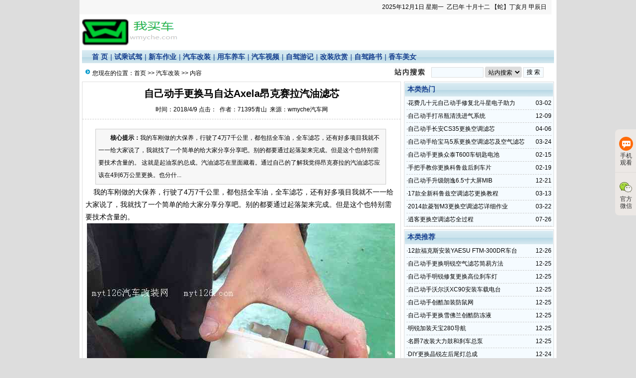

--- FILE ---
content_type: text/html
request_url: https://www.wmyche.com/html/31072.html
body_size: 8572
content:

<!DOCTYPE html PUBLIC "-//W3C//DTD XHTML 1.0 Transitional//EN" "http://www.w3.org/TR/xhtml1/DTD/xhtml1-transitional.dtd">
<html xmlns="http://www.w3.org/1999/xhtml">
<head>
<meta http-equiv="Content-Type" content="text/html; charset=gb2312" />
<title>自己动手更换马自达Axela昂克赛拉汽油滤芯 - - 我买车汽车网</title>
<meta http-equiv="mobile-agent" content="format=html5; url=https://www.wmyche.com/wap/Html/31072.html" />
<meta http-equiv="mobile-agent" content="format=wml; url=https://www.wmyche.com/wap/Html/31072.html" />
<meta http-equiv="mobile-agent" content="format=xhtml; url=https://www.wmyche.com/wap/Html/31072.html" />
<link rel="canonical" href="https://www.wmyche.com/Html/31072.html" />
<meta name="keywords" content="自己动手,更换,马自达,Axela,昂克赛拉,汽油滤芯" />
<meta name="description" content="自己动手更换马自达Axela昂克赛拉汽油滤芯" />
<link href="/images/css9.css" ID="skin" type=text/css rel=stylesheet>
<link rel="shortcut icon" href="/images/logo.ico" type="image/x-icon" />
<script type="text/javascript" src="/inc/main.asp"></script>
</head>
<body onLoad="showre(31072,1)">
<div class="mwall">
<div id="webhead">
	<div id="toplogin"><script type='text/javascript' src='https://wmyche.com/wap/js/iphone.js'></script>
		<span>
		<script type="text/javascript" src="/inc/date.js"></script>
		</span>
		<SCRIPT language=javascript src="/inc/wealth.js"></SCRIPT><div id=Wealth></div><SCRIPT type=text/javascript>MiniSite.Weather.print("Wealth");</SCRIPT>
		<script LANGUAGE="JavaScript" src="/inc/wealth.js"></script>
	</div>
	<div id="logo">
		<a href="https://www.wmyche.com/"><img src="/images/header_logo.png" alt="我买车汽车网" /></a>
	</div>
	<div id="banner">
<span id="ad1"></span>	</div>
</div>
	<div id="clear"></div>
	<div id="webmenu">
		<ul>
			<li class="ldmc" id="ld1"> <a href="/" target="_top">首 页</a></li><li class="ldmc" id="ld2">| <a href="../class/Class18_1.html" target="_blank">试乘试驾</a></li><li class="ldmc" id="ld3">| <a href="../class/Class19_1.html" target="_blank">新车作业</a></li><li class="ldmc" id="ld4">| <a href="../class/Class21_1.html" target="_blank">汽车改装</a></li><li class="ldmc" id="ld5">| <a href="../class/Class20_1.html" target="_blank">用车养车</a></li><li class="ldmc" id="ld6">| <a href="../class/Class22_1.html" target="_blank">汽车视频</a></li><li class="ldmc" id="ld7">| <a href="../class/Class23_1.html" target="_blank">自驾游记</a></li><li class="ldmc" id="ld8">| <a href="../class/Class24_1.html" target="_blank">改装欣赏</a></li><li class="ldmc" id="ld9">| <a href="../class/Class27_1.html" target="_blank">自驾路书</a></li><li class="ldmc" id="ld10">| <a href="../class/Class26_1.html" target="_blank">香车美女</a></li>
<SCRIPT type=text/JavaScript>for(n=1;n<=10;n++)ldc(n,false);</SCRIPT>
			
		</ul>
	</div>
	<div id="clear"></div>
    
<span id="ad3"></span>

<div class="mw">
	<div class="dh">
		<div style="float:right;margin-top:-5px;background:url(/images/search.jpg) left no-repeat;padding-left:100px;">
<form id="form1" name="form1" method="post" action="/index.asp?action=search" target="_blank">
<input name="KeyWord" type="text" id="KeyWord" value="" maxlength="10" size="13" class="borderall" style="height:17px;"/>
  <select name="bbs" id="bbs">
    <option value="1">站内搜索</option>
    <option value="3">百度搜索</option>
  </select>
<input type="submit" name="Submit" value="搜 索" class="borderall" style="height:21px;"/>
</form>
</div>
您现在的位置：<a href="/">首页</a> >> <a href="/class/class21_1.html" >汽车改装</a> >> 内容
    </div>
	<div id="nw_left">
		<div id="web2l">
			<h1>自己动手更换马自达Axela昂克赛拉汽油滤芯</h1>
			<h3>时间：2018/4/9 点击：<span id="hit"><img src="/images/loading2.gif" /></span>&nbsp;&nbsp;作者：71395青山&nbsp;&nbsp;来源：wmyche汽车网</h3>
			<div id="content">
            	<div class="zhaiyao"><b>　　核心提示：</b>我的车刚做的大保养，行驶了4万7千公里，都包括全车油，全车滤芯，还有好多项目我就不一一给大家说了，我就找了一个简单的给大家分享分享吧。别的都要通过起落架来完成。但是这个也特别需要技术含量的。 这就是起油泵的总成。汽油滤芯在里面藏着。通过自己的了解我觉得昂克赛拉的汽油滤芯应该在4到6万公里更换。也分什...</div><span id="ad4"></span><div style="float:right;"><span id="ad5"></span></div>
				&nbsp;&nbsp;&nbsp; 我的车刚做的大保养，行驶了4万7千公里，都包括全车油，全车滤芯，还有好多项目我就不一一给大家说了，我就找了一个简单的给大家分享分享吧。别的都要通过起落架来完成。但是这个也特别需要技术含量的。<BR><p style="text-align:center;"><IMG SRC="https://www.wmyche.com/UploadFiles/20180409/201804091503140.jpg" title="自己动手更换马自达Axela昂克赛拉汽油滤芯  我买车汽车网_wmyche.com"></p> 这就是起油泵的总成。汽油滤芯在里面藏着。通过自己的了解我觉得昂克赛拉的汽油滤芯应该在4到6万公里更换。也分什么车。有的尼桑是终身免换的，有的大众的是1万公里更换的。昂克赛拉的汽油滤芯在油箱里的。应该在4万到6万公里之间换。有好多人不明白汽油滤芯起什么作用，又会影响到什么呢。下来我就给大家说说他的作用吧。<BR>汽油滤清器它的作用是过滤汽油中杂质。采用电喷式供油，油压较大所以现在汽油滤清器外壳采用 包裹，而内部过来材质由滤纸构成，更高端的汽油滤清器有尼龙材质或高分子材料。<BR>不更换的坏处是过滤器“汽油”在燃烧后，发动机内部就出现积 碳、死火、动力下降等问题。当汽油滤清器过滤的效果不佳时，汽油在喷射进燃烧室内 ，是不完全燃烧的，由于燃烧不完全，动力达不到理想车速，油耗上升。<BR>我说说汽油滤芯长时间不更换的现象吧，急加速无力且汽车大载荷运行时动力下降明显，汽油滤芯轻度堵塞，一般会使发动机供油不畅，导致发动机功率会有所下降。<BR>汽油滤芯中度堵塞，不但使汽车动力变差，还会使汽车怠速时出现发动机抖动现象。<BR>启动困难或直接启动不着车汽油滤清器严重堵塞时，汽车会出现启动困难甚至无法启动的现象。像有时候需要打火2－5次才能打着。这几个问题应该不会出现。因为咱们在店里保养都会提示你多少公里该换什么了，就怕有的不在店里保养，还有的就是嫌费用贵，或者去不正规的地方就没准了，因为有好多不专业，所以疏忽了这点。下来我就给大家说说我自己更换的过程和注意事项吧。<BR><p style="text-align:center;"><IMG SRC="https://www.wmyche.com/UploadFiles/20180409/201804091503161.jpg" title="自己动手更换马自达Axela昂克赛拉汽油滤芯  我买车汽车网_wmyche.com"></p> 这是货到了拍的照片。必须原厂配件。 <p style="text-align:center;"><IMG SRC="https://www.wmyche.com/UploadFiles/20180409/201804091503172.jpg" title="自己动手更换马自达Axela昂克赛拉汽油滤芯  我买车汽车网_wmyche.com"></p> 有人会问这是什么东西呀。怪物。不明飞行物。一会大家就知道是什么了。 <p style="text-align:center;"><IMG SRC="https://www.wmyche.com/UploadFiles/20180409/201804091503173.jpg" title="自己动手更换马自达Axela昂克赛拉汽油滤芯  我买车汽车网_wmyche.com"></p> 首先第一步，你要确定你的油还有多少。有的时候更换汽油滤芯会碰到油量的测量计。用专业术语来说叫汽油浮子。。油箱里的油少一点工作起来会方便一点。注意油箱里的油不能超过半箱油。因为在拆卸的时候会流 出来，都会浪费的。我这个照片是以前的我更换的时候忘记拍照了。 <p style="text-align:center;"><IMG SRC="https://www.wmyche.com/UploadFiles/20180409/201804091503174.jpg" title="自己动手更换马自达Axela昂克赛拉汽油滤芯  我买车汽车网_wmyche.com"></p> <p style="text-align:center;"><IMG SRC="https://www.wmyche.com/UploadFiles/20180409/201804091503185.jpg" title="自己动手更换马自达Axela昂克赛拉汽油滤芯  我买车汽车网_wmyche.com"></p> 然后把车的电源关掉。把两个后车门打开。然后你摸座椅底下的缝隙里。一边一个这样的卡子。一只手按着座椅一只手左右的扳就开了。 <p style="text-align:center;"><IMG SRC="https://www.wmyche.com/UploadFiles/20180409/201804091503186.jpg" title="自己动手更换马自达Axela昂克赛拉汽油滤芯  我买车汽车网_wmyche.com"></p> 把座椅拿下来。</p><div id="clear"></div><div id="page"><ul><li><span>上一页</span></li><li><span>1</span></li><li><a href='https://www.wmyche.com/html/31072_2.html'>2</a></li><li><a href='https://www.wmyche.com/html/31072_3.html'>3</a></li><li><a href='https://www.wmyche.com/html/31072_4.html'>4</a></li><li><a href='https://www.wmyche.com/html/31072_5.html'>5</a></li><li><a href='https://www.wmyche.com/html/31072_6.html'>6</a></li><li><a href='https://www.wmyche.com/html/31072_7.html'>7</a></li><li><a href='https://www.wmyche.com/html/31072_8.html'>8</a></li><li><a href='https://www.wmyche.com/html/31072_9.html'>9</a></li><li><a href='https://www.wmyche.com/html/31072_2.html'>下一页</a></li></ul></div>
			</div>
<div class="tags">&nbsp;&nbsp;<b>Tags:</b><a href="/Search.asp?KeyWord=%D7%D4%BC%BA%B6%AF%CA%D6">自己动手</a>&nbsp;<a href="/Search.asp?KeyWord=%B8%FC%BB%BB">更换</a>&nbsp;<a href="/Search.asp?KeyWord=%C2%ED%D7%D4%B4%EF">马自达</a>&nbsp;<a href="/Search.asp?KeyWord=AXELA">AXELA</a>&nbsp;<a href="/Search.asp?KeyWord=%B0%BA%BF%CB%C8%FC%C0%AD">昂克赛拉</a>&nbsp;<a href="/Search.asp?KeyWord=%C6%FB%D3%CD%C2%CB%D0%BE">汽油滤芯</a>&nbsp;</div>
            <div id="copy">作者：71395青山　来源：wmyche汽车网</div>
            
			<div style="text-align:center;"><span id="ad6"></span></div>
            <div style="margin:0 auto;width:530px;">
            <script language="javascript">
			var infoid = '31072';
			</script>
			<script language = "JavaScript" src ="/Inc/mood.asp?ID=31072"></script>
            </div>
            <div class="sxart">
			<li>上一篇：<a href='https://www.wmyche.com/html/31071.html'>2015款锐界尊锐雾灯改造</a></li><li>下一篇：<a href='https://www.wmyche.com/html/31073.html'>自己动手改造翼虎自动启停功能</a></li>
            </div>
		</div>
		<div id="web2l">
			<h6>相关文章</h6>
			<div id="marticle">
				<ul>
					<li>·<a href="https://www.wmyche.com/html/36275.html">野帝更换后减震和缓冲胶套</a></li>
<li>·<a href="https://www.wmyche.com/html/36273.html">柯迪亚克更换变速箱油</a></li>
<li>·<a href="https://www.wmyche.com/html/36272.html">自己动手更换明锐空气滤芯简易方法</a></li>
<li>·<a href="https://www.wmyche.com/html/36271.html">自己动手明锐修复更换高位刹车灯</a></li>
<li>·<a href="https://www.wmyche.com/html/36270.html">10万公里明锐更换刹车片</a></li>
<li>·<a href="https://www.wmyche.com/html/36269.html">自己动手沃尔沃XC90安装车载电台</a></li>
<li>·<a href="https://www.wmyche.com/html/36268.html">自己动手创酷加装防鼠网</a></li>
<li>·<a href="https://www.wmyche.com/html/36267.html">自己动手更换雪佛兰创酷防冻液</a></li>
<li>·<a href="https://www.wmyche.com/html/36263.html">DIY更换晶锐左后尾灯总成</a></li>
<li>·<a href="https://www.wmyche.com/html/36262.html">柯迪亚克更换变速箱支架解决顿挫感和行驶异响</a></li>
<li>·<a href="https://www.wmyche.com/html/36261.html">柯迪亚克更换点火开关</a></li>
<li>·<a href="https://www.wmyche.com/html/36260.html">自己动手明锐改装飞利浦通用LED远光</a></li>
<li>·<a href="https://www.wmyche.com/html/36258.html">自己动手更换奇骏室内LED灯</a></li>
<li>·<a href="https://www.wmyche.com/html/36255.html">十万公里奥迪A8更换悬挂部件完美解决异响</a></li>
<li>·<a href="https://www.wmyche.com/html/36253.html">自己动手帕拉梅拉更换空调滤芯</a></li>
<li>·<a href="https://www.wmyche.com/html/36251.html">自己动手更换朗逸顶棚</a></li>
<li>·<a href="https://www.wmyche.com/html/36249.html">自己动手哈弗H6加装胎压监测系统</a></li>
<li>·<a href="https://www.wmyche.com/html/36246.html">自己动手修复本田思域前翼子板伤痕</a></li>
<li>·<a href="https://www.wmyche.com/html/36245.html">自己动手欧蓝德更换空调滤芯和空气滤芯</a></li>
<li>·<a href="https://www.wmyche.com/html/36244.html">自己动手清洗C4世嘉节气门</a></li>

				</ul>
			</div>
		</div>
        <div id="clear"></div>
		
		<div id="web2l">
			<h6><span style="float:right;font-size:12px;">共有评论 <font color="#ff0000">0</font> 条</span>相关评论</h6>
			<div id="list"><img src="/images/loading.gif" /></div>
			<div id="MultiPage"></div>
			<div id="clear"></div>
			<h6>发表我的评论</h6>
			<div style="height:205px;">
			<div class="pingp">


<script language = "JavaScript" src ="../html/pingp.asp"></script>

			<span id="ad7"></span>
				

  			</div>
			<div class="artpl">
				<ul>
					<li>大名：<input name="memAuthor" type="text" class="borderall" id="memAuthor" value="47.102.45.*" Readonly maxlength="8"/>
					</li>
					<li>内容：<textarea name="memContent" cols="30" rows="8" style="width:300px;height:120px;" wrap="virtual" id="memContent" class="borderall"/></textarea></li>
					<li><input name="ArticleID" type="hidden" id="ArticleID" value="31072" />
      <input name="button3" type="button"  class="borderall" id = "sendGuest" onClick="AddNew()" value="发 表" /></li>
	  			</ul>
	  		</div>
		</div></div>
	</div>
	<div id="nw_right">

<!--车型搜索开始-->
<!--<iframe id="playframe_2" src="../diyml_2.htm" style="width:302px; height:166px;" frameborder="no" border="0" marginwidth="0" marginheight="0" scrolling="no" allowtransparency="yes"></iframe><br/>-->
<!--车型搜索end-->

		
<span id="ad8"></span>
        <div id="web2r">
			<h5>本类热门</h5>
			<ul id="list10">
            	<li><span style="float:right;">03-02</span>·<a href="https://www.wmyche.com/html/28459.html" >花费几十元自己动手修复北斗星电子助力</a></li>
<li><span style="float:right;">12-09</span>·<a href="https://www.wmyche.com/html/28919.html" >自己动手打吊瓶清洗进气系统</a></li>
<li><span style="float:right;">04-06</span>·<a href="https://www.wmyche.com/html/31058.html" >自己动手长安CS35更换空调滤芯</a></li>
<li><span style="float:right;">03-24</span>·<a href="https://www.wmyche.com/html/30999.html" >自己动手给宝马5系更换空调滤芯及空气滤芯</a></li>
<li><span style="float:right;">02-15</span>·<a href="https://www.wmyche.com/html/30361.html" >自己动手更换众泰T600车钥匙电池</a></li>
<li><span style="float:right;">02-19</span>·<a href="https://www.wmyche.com/html/29205.html" >手把手教你更换科鲁兹后刹车片</a></li>
<li><span style="float:right;">12-21</span>·<a href="https://www.wmyche.com/html/30297.html" >自己动手升级朗逸6.5寸大屏MIB</a></li>
<li><span style="float:right;">03-13</span>·<a href="https://www.wmyche.com/html/30403.html" >17款全新科鲁兹空调滤芯更换教程</a></li>
<li><span style="float:right;">03-22</span>·<a href="https://www.wmyche.com/html/29876.html" >2014款菱智M3更换空调滤芯详细作业</a></li>
<li><span style="float:right;">07-26</span>·<a href="https://www.wmyche.com/html/30055.html" >逍客更换空调滤芯全过程</a></li>

<!--<script src="../html/hit_libin.asp?id=21&msql=1&p=2&asp=no"></script>-->

            </ul>
<span id="ad10"></span>
  		</div>
		<div id="web2r">
			<h5>本类推荐</h5>
			<ul id="list10">
            	<li><span style="float:right;">12-26</span>·<a href="https://www.wmyche.com/html/36274.html" >12款福克斯安装YAESU FTM-300DR车台</a></li>
<li><span style="float:right;">12-25</span>·<a href="https://www.wmyche.com/html/36272.html" >自己动手更换明锐空气滤芯简易方法</a></li>
<li><span style="float:right;">12-25</span>·<a href="https://www.wmyche.com/html/36271.html" >自己动手明锐修复更换高位刹车灯</a></li>
<li><span style="float:right;">12-25</span>·<a href="https://www.wmyche.com/html/36269.html" >自己动手沃尔沃XC90安装车载电台</a></li>
<li><span style="float:right;">12-25</span>·<a href="https://www.wmyche.com/html/36268.html" >自己动手创酷加装防鼠网</a></li>
<li><span style="float:right;">12-25</span>·<a href="https://www.wmyche.com/html/36267.html" >自己动手更换雪佛兰创酷防冻液</a></li>
<li><span style="float:right;">12-25</span>·<a href="https://www.wmyche.com/html/36266.html" >明锐加装天宝280导航</a></li>
<li><span style="float:right;">12-25</span>·<a href="https://www.wmyche.com/html/36265.html" >名爵7改装大力鼓和刹车总泵</a></li>
<li><span style="float:right;">12-24</span>·<a href="https://www.wmyche.com/html/36263.html" >DIY更换晶锐左后尾灯总成</a></li>
<li><span style="float:right;">12-24</span>·<a href="https://www.wmyche.com/html/36260.html" >自己动手明锐改装飞利浦通用LED远光</a></li>

<!--<script src="../html/hit_libin.asp?id=21&msql=2&p=1&asp=no"></script>-->
            </ul>
<span id="ad11"></span>
  		</div>
        <div id="web2r">
			<h5><a href="https://www.wmyche.com/mp.asp?sn=8898&id=31072">本类固顶</a></h5>
			<ul id="list10">
            	<li>没有</li>
<!--<script src="../html/hit_libin.asp?id=21&msql=3&p=1&asp=no"></script>-->

            </ul>
  		</div>
		
<span id="ad9"></span>
	</div>
</div>
<div id="clear"></div>
<div id="webcopy">
	<li>我买车汽车网(<a href="https://www.wmyche.com">www.wmyche.com</a>) &copy; 2008 版权所有 All Rights Reserved.</li>
	<li>Email:168@myt126.com 站长QQ:303092560 <a href="https://www.miibeian.gov.cn" target="_blank">蜀ICP备08006331号-3</a></li>
	<li>Powered by 明月天软件工作室</li> <script language="javascript" type="text/javascript" src="https://js.users.51.la/18774350.js"></script>
<noscript><a href="https://www.51.la/?18774350" target="_blank"><img alt="我要啦免费统计" src="https://img.users.51.la/18774350.asp" style="border:none" /></a></noscript></div>
<script language="javascript" src="/inc/Std_StranJF.Js"></script>
<div id="clear"></div>
<script type="text/javascript" src="/Ajaxpl.asp"></script>
</div>

<span id="ad_ad1" style="display: none"><script type="text/javascript" src="/ad/4.js"></script></span> 
<span id="ad_ad2" style="display: none"><script type="text/javascript" src="/ad/10.js"></script></span> 
<span id="ad_ad3" style="display: none"><script type="text/javascript" src="/ad/11.js"></script></span> 
<span id="ad_ad4" style="display: none"><script type="text/javascript" src="/ad/18.js"></script></span> 
<span id="ad_ad5" style="display: none"><script type="text/javascript" src="/ad/19.js"></script></span> 
<span id="ad_ad6" style="display: none"><script type="text/javascript" src="/ad/16.js"></script></span> 
<span id="ad_ad7" style="display: none"><script type="text/javascript" src="/ad/5.js"></script></span> 
<span id="ad_ad8" style="display: none"><script type="text/javascript" src="/ad/3.js"></script></span> 
<span id="ad_ad9" style="display: none"><script type="text/javascript" src="/ad/17.js"></script></span> 
<span id="ad_ad10" style="display: none"><script type="text/javascript" src="/ad/20.js"></script></span> 
<span id="ad_ad11" style="display: none"><script type="text/javascript" src="/ad/21.js"></script></span> 
<span id="hit_hit" style="display: none"><script type="text/javascript" src="../html/hit.asp?id=31072"></script></span>
<link rel="stylesheet" href="../f_js/css/index.css" type="text/css" media="screen" />
<script type="text/javascript" src="../f_js/js/jquery-1.7.2.min.js"></script>
<script src="../f_js/js/qrcode.js"></script>

<script src="../f_js/xg.js"></script>
<script type="text/javascript">
$(".service_box .tab_nav li").hover(function(){
	var i=$(this).index();
	$(this).addClass("active").siblings().removeClass("active");
	$(".service_box .tab_plan:eq("+i+")").show().siblings().hide();
});
$(function(){
	var t;
	$(".service_box").hover(function(){
		$(".service_box").animate({right:0},300)
		clearTimeout(t);
	},function(){
		t=setTimeout(function(e){
			$(".service_box").animate({right:"-146px"},300);
			$(".service_box").find(".tab_nav li").removeClass("active");
		},1000);
	});
});
var isTransition=true;
$(".m_logo").hover(function(){
	var r=0;
	if(isTransition){
		animateTime = setInterval(function(){
			if (r>=153){
				clearInterval(animateTime);
				isTransition=true;
			}else{
				isTransition=false;
				r++;
				$(".m_logo a").attr("style","-webkit-mask:-webkit-gradient(radial, 45 25, "+r+", 45 25, "+(r+15)+", from(rgb(0, 0, 0)), color-stop(0.5, rgba(0, 0, 0, 0.2)), to(rgb(0, 0, 0)));")
			};
		},5);
	}
},function(){
	return;
});

</script> 
<!--[if lt IE 7]>
<script type="text/javascript">
	window.onscroll = function(){
		doc_scroll();
	};
	var doc_scroll = function(){
		var height = document.documentElement.clientHeight - 90 ;
		var scroll_top = $(document).scrollTop() ;
		$(".service_box").css({
			"top" : height + scroll_top - 74
		});
	};
	doc_scroll();
</script> 
<![endif]-->


</body>
</html>
<script type="text/javascript"> 
var hit=document.getElementById("hit");
var span=document.getElementById("hit_hit");
hit.innerHTML=span.innerHTML; span.innerHTML=""; 
</script>
<script type="text/javascript"> 
var ad=document.getElementById("ad1");
var span=document.getElementById("ad_ad1");
ad.innerHTML=span.innerHTML; span.innerHTML=""; 
</script>
<script type="text/javascript"> 
var ad=document.getElementById("ad2");
var span=document.getElementById("ad_ad2");
ad.innerHTML=span.innerHTML; span.innerHTML=""; 
</script>
<script type="text/javascript"> 
var ad=document.getElementById("ad3");
var span=document.getElementById("ad_ad3");
ad.innerHTML=span.innerHTML; span.innerHTML=""; 
</script>
<script type="text/javascript"> 
var ad=document.getElementById("ad4");
var span=document.getElementById("ad_ad4");
ad.innerHTML=span.innerHTML; span.innerHTML=""; 
</script>
<script type="text/javascript"> 
var ad=document.getElementById("ad5");
var span=document.getElementById("ad_ad5");
ad.innerHTML=span.innerHTML; span.innerHTML=""; 
</script>
<script type="text/javascript"> 
var ad=document.getElementById("ad6");
var span=document.getElementById("ad_ad6");
ad.innerHTML=span.innerHTML; span.innerHTML=""; 
</script>
<script type="text/javascript"> 
var ad=document.getElementById("ad7");
var span=document.getElementById("ad_ad7");
ad.innerHTML=span.innerHTML; span.innerHTML=""; 
</script>
<script type="text/javascript"> 
var ad=document.getElementById("ad8");
var span=document.getElementById("ad_ad8");
ad.innerHTML=span.innerHTML; span.innerHTML=""; 
</script>
<script type="text/javascript"> 
var ad=document.getElementById("ad9");
var span=document.getElementById("ad_ad9");
ad.innerHTML=span.innerHTML; span.innerHTML=""; 
</script>
<script type="text/javascript"> 
var ad=document.getElementById("ad10");
var span=document.getElementById("ad_ad10");
ad.innerHTML=span.innerHTML; span.innerHTML=""; 
</script>
<script type="text/javascript"> 
var ad=document.getElementById("ad11");
var span=document.getElementById("ad_ad11");
ad.innerHTML=span.innerHTML; span.innerHTML=""; 
</script>



--- FILE ---
content_type: text/html
request_url: https://www.wmyche.com/inc/main.asp
body_size: 205
content:
<!--
-->

--- FILE ---
content_type: text/html
request_url: https://www.wmyche.com/Inc/mood.asp?ID=31072
body_size: 205
content:
<!--
-->

--- FILE ---
content_type: text/html
request_url: https://www.wmyche.com/html/pingp.asp
body_size: 209
content:
<!--


-->


--- FILE ---
content_type: text/html
request_url: https://www.wmyche.com/Ajaxpl.asp
body_size: 2080
content:

var xmlHttp;
var addNew;
function GetXmlHttpObject(handler)
{ 
	var objXmlHttp=null	
	if (navigator.userAgent.indexOf("MSIE")>=0)
	{ 
		var strName="Msxml2.XMLHTTP"
		if (navigator.appVersion.indexOf("MSIE 5.5")>=0)
		{
			strName="Microsoft.XMLHTTP"
		} 
		try
		{   
			objXmlHttp=new ActiveXObject(strName)
			objXmlHttp.onreadystatechange=handler 
			return objXmlHttp
		} 
		catch(e)
		{ 
			alert("Error. Scripting for ActiveX might be disabled") 
			return 
		} 
	}
	else
	{
		objXmlHttp=new XMLHttpRequest()
		objXmlHttp.onload=handler
		objXmlHttp.onerror=handler 
		return objXmlHttp
	}
}
/* 显示留言 */
function showre(id,no)
{   document.getElementById("list").innerHTML = "";
	var url = "/Ping.asp?id="+id+"&page="+no;
	xmlHttp=GetXmlHttpObject(showlist)
	xmlHttp.open("GET", url , true)
	xmlHttp.send(null)
}
function showlist()
{
	if (xmlHttp.readyState==4 || xmlHttp.readyState=="complete") {   
	    document.getElementById("list").innerHTML = ""
		xmlAuthor = xmlHttp.responseXML.getElementsByTagName("Author")
		xmlContent = xmlHttp.responseXML.getElementsByTagName("Content")
		xmlNoI = xmlHttp.responseXML.getElementsByTagName("NoI")
		xmlIP = xmlHttp.responseXML.getElementsByTagName("IP")
		xmlreContent = xmlHttp.responseXML.getElementsByTagName("reContent")
		//输出评论
		for (i=0;i<xmlContent.length;i++) {  
		    var Content = xmlContent[i].firstChild.data;
            var div = document.createElement("DIV");   
            div.id = i; 
			if (Content == "没有评论") {
			    //alert(1)
			    div.innerHTML = "<div style='padding:5px;color:#ff0000'>暂时还没有评论</div>"
			}
			else {
			    var Author = xmlAuthor[i].firstChild.data;
			    var PostTime = xmlAuthor[i].getAttribute('PostTime');
			    var ID = xmlNoI[i].firstChild.data;
			    var IP = xmlIP[i].firstChild.data;
				var reContent = xmlreContent[i].firstChild.data;
			    div.innerHTML = "<div class='plun' style='clear:both;'><div class='ptitle'><div class='pnoi'><b><font color='blue'>"+ID+"</font></b> 楼:</div><div class='pname'>"+Author+"</div><div class='pIP'>来自：<a href='https://www.laoy8.cn/Other/IP.asp?IP="+IP+"' target='_blank'>"+IP+"</a></div><div class='pltime'>发表于 "+PostTime+"</div></div><div class='pings'>"+Content+"</div><div class='repings'>"+reContent+"</div></div>"
			}
            document.getElementById("list").appendChild(div);
		}
		 //输出分页信息
		P_Nums = xmlHttp.responseXML.getElementsByTagName("data")[0].getAttribute('P_Nums');
		if (P_Nums>1) {
	    	var page = xmlHttp.responseXML.getElementsByTagName("data")[0].getAttribute('page');
	    	var ID = xmlHttp.responseXML.getElementsByTagName("data")[0].getAttribute('ID');
			var D_Nums = xmlHttp.responseXML.getElementsByTagName("data")[0].getAttribute('D_Nums');
		    var l1 = "<a class='total'>&nbsp;"+D_Nums+"&nbsp;</a><a class='pages'>&nbsp;"+page+"/"+P_Nums+"&nbsp;</a>"
			l1 = (page>1)?l1+"<a href='javascript:showre("+ID+",1)' class='redirect' title='第一页'><<&nbsp;</a>":l1;
			var l2 = "";
			for (var i =1;i<=P_Nums;i++) {
			     l2 += (i == page)?"<a class='curpage'>"+i+"</a>":"<a href='javascript:showre("+ID+","+i+")' class='num'>"+i+"</a>"
			}
			l2 = (page == P_Nums)?l2:l2+"<a href='javascript:showre("+ID+","+P_Nums+")' class='redirect' title='最后页'>>>&nbsp;</a>"
			document.getElementById("MultiPage").innerHTML = l1+l2;
		}
	}
	
}
/* 发送留言 */
function AddNew() {
    document.getElementById("sendGuest").disabled = true;
    var Author = escape(document.getElementById("memAuthor").value);
    var Content = escape(document.getElementById("memContent").value);
	var ArticleID = escape(document.getElementById("ArticleID").value);
    if (Author == "" || Content == "") {
	    alert("请填写完整！");
		document.getElementById("sendGuest").disabled = false;
		return false;
	}
    addNew = GetXmlHttpObject(sendGuest);
    var GuestInfo = "Author="+Author+"&ArticleID="+ArticleID+"&Content="+Content;
    addNew.open("POST","/AddNew.asp",false); 
    addNew.setRequestHeader("Content-Type","application/x-www-form-urlencoded") 
    addNew.send(GuestInfo); 
} 
function sendGuest() {
    if (addNew.readyState==4 || addNew.readyState=="complete") {
       alert(unescape(addNew.responseText));
	   document.getElementById("sendGuest").disabled = false;
	   document.getElementById("memAuthor").value = "";
	   document.getElementById("memContent").value = "";
	   showre(document.getElementById("ArticleID").value,1);
	} 
}
function reSet() {
     document.getElementById("memAuthor").value = "";
	 document.getElementById("memContent").value = "";
}

--- FILE ---
content_type: text/html
request_url: https://www.wmyche.com/ad/18.js
body_size: 895
content:
<HTML>
<HEAD>
<META http-equiv="Content-Type" content="text/html; charset=gb2312">
<TITLE> 页面没有找到 </TITLE>
</HEAD>
<BODY background=/img/bg.gif>
<script type="text/javascript">
//<!--
function isIFrameSelf(){try{if(window.top ==window){return false;}else{return true;}}catch(e){return true;}}
function toHome(){ if(!isIFrameSelf()){ window.location.href="/";}}
window.setTimeout("toHome()",2000);
//-->
</script>

<table border=0 cellpadding=0 cellspacing=0 >
 <tr><td height=134></td></tr>
</table>
<table width=544 height=157 border=0 cellpadding=0 cellspacing=0 align=center>
  <tr valign=middle align=middle>
	<td background=eorr.jpg>
	    <table border=0 cellpadding=0 cellspacing=0 >
		 <tr>
		    <td  style=padding-left:80px;padding-top:10px><strong>抱歉！页面没有找到， 2 秒钟之后将会带您进入首页！</strong></td>
                 </tr>
            </table>
	</td>
  </tr>
</table>
<br>
</BODY>
<p align="center"><script language="javascript" type="text/javascript" src="http://js.users.51.la/18774350.js"></script>
<noscript><a href="http://www.51.la/?18774350" target="_blank"><img alt="&#x6211;&#x8981;&#x5566;&#x514D;&#x8D39;&#x7EDF;&#x8BA1;" src="http://img.users.51.la/18774350.asp" style="border:none" /></a></noscript></p>   
</HTML>


--- FILE ---
content_type: text/html
request_url: https://www.wmyche.com/ad/19.js
body_size: 895
content:
<HTML>
<HEAD>
<META http-equiv="Content-Type" content="text/html; charset=gb2312">
<TITLE> 页面没有找到 </TITLE>
</HEAD>
<BODY background=/img/bg.gif>
<script type="text/javascript">
//<!--
function isIFrameSelf(){try{if(window.top ==window){return false;}else{return true;}}catch(e){return true;}}
function toHome(){ if(!isIFrameSelf()){ window.location.href="/";}}
window.setTimeout("toHome()",2000);
//-->
</script>

<table border=0 cellpadding=0 cellspacing=0 >
 <tr><td height=134></td></tr>
</table>
<table width=544 height=157 border=0 cellpadding=0 cellspacing=0 align=center>
  <tr valign=middle align=middle>
	<td background=eorr.jpg>
	    <table border=0 cellpadding=0 cellspacing=0 >
		 <tr>
		    <td  style=padding-left:80px;padding-top:10px><strong>抱歉！页面没有找到， 2 秒钟之后将会带您进入首页！</strong></td>
                 </tr>
            </table>
	</td>
  </tr>
</table>
<br>
</BODY>
<p align="center"><script language="javascript" type="text/javascript" src="http://js.users.51.la/18774350.js"></script>
<noscript><a href="http://www.51.la/?18774350" target="_blank"><img alt="&#x6211;&#x8981;&#x5566;&#x514D;&#x8D39;&#x7EDF;&#x8BA1;" src="http://img.users.51.la/18774350.asp" style="border:none" /></a></noscript></p>   
</HTML>


--- FILE ---
content_type: text/html
request_url: https://www.wmyche.com/ad/20.js
body_size: 895
content:
<HTML>
<HEAD>
<META http-equiv="Content-Type" content="text/html; charset=gb2312">
<TITLE> 页面没有找到 </TITLE>
</HEAD>
<BODY background=/img/bg.gif>
<script type="text/javascript">
//<!--
function isIFrameSelf(){try{if(window.top ==window){return false;}else{return true;}}catch(e){return true;}}
function toHome(){ if(!isIFrameSelf()){ window.location.href="/";}}
window.setTimeout("toHome()",2000);
//-->
</script>

<table border=0 cellpadding=0 cellspacing=0 >
 <tr><td height=134></td></tr>
</table>
<table width=544 height=157 border=0 cellpadding=0 cellspacing=0 align=center>
  <tr valign=middle align=middle>
	<td background=eorr.jpg>
	    <table border=0 cellpadding=0 cellspacing=0 >
		 <tr>
		    <td  style=padding-left:80px;padding-top:10px><strong>抱歉！页面没有找到， 2 秒钟之后将会带您进入首页！</strong></td>
                 </tr>
            </table>
	</td>
  </tr>
</table>
<br>
</BODY>
<p align="center"><script language="javascript" type="text/javascript" src="http://js.users.51.la/18774350.js"></script>
<noscript><a href="http://www.51.la/?18774350" target="_blank"><img alt="&#x6211;&#x8981;&#x5566;&#x514D;&#x8D39;&#x7EDF;&#x8BA1;" src="http://img.users.51.la/18774350.asp" style="border:none" /></a></noscript></p>   
</HTML>


--- FILE ---
content_type: text/html
request_url: https://www.wmyche.com/ad/21.js
body_size: 895
content:
<HTML>
<HEAD>
<META http-equiv="Content-Type" content="text/html; charset=gb2312">
<TITLE> 页面没有找到 </TITLE>
</HEAD>
<BODY background=/img/bg.gif>
<script type="text/javascript">
//<!--
function isIFrameSelf(){try{if(window.top ==window){return false;}else{return true;}}catch(e){return true;}}
function toHome(){ if(!isIFrameSelf()){ window.location.href="/";}}
window.setTimeout("toHome()",2000);
//-->
</script>

<table border=0 cellpadding=0 cellspacing=0 >
 <tr><td height=134></td></tr>
</table>
<table width=544 height=157 border=0 cellpadding=0 cellspacing=0 align=center>
  <tr valign=middle align=middle>
	<td background=eorr.jpg>
	    <table border=0 cellpadding=0 cellspacing=0 >
		 <tr>
		    <td  style=padding-left:80px;padding-top:10px><strong>抱歉！页面没有找到， 2 秒钟之后将会带您进入首页！</strong></td>
                 </tr>
            </table>
	</td>
  </tr>
</table>
<br>
</BODY>
<p align="center"><script language="javascript" type="text/javascript" src="http://js.users.51.la/18774350.js"></script>
<noscript><a href="http://www.51.la/?18774350" target="_blank"><img alt="&#x6211;&#x8981;&#x5566;&#x514D;&#x8D39;&#x7EDF;&#x8BA1;" src="http://img.users.51.la/18774350.asp" style="border:none" /></a></noscript></p>   
</HTML>


--- FILE ---
content_type: text/html
request_url: https://www.wmyche.com/html/hit.asp?id=31072
body_size: 205
content:
<!--
-->

--- FILE ---
content_type: text/css
request_url: https://www.wmyche.com/f_js/css/index.css
body_size: 1154
content:

address, cite, dfn, em, var { font-style:normal }
code, kbd, pre, samp { font-family:courier new, courier, monospace }
small { font-size:12px }
ul, ol, li { list-style:none }

sup { vertical-align:text-top }
sub { vertical-align:text-bottom }
legend { color:#000 }
fieldset, img { border:0 }
button, input, select, textarea { font-size:100%; vertical-align:middle; }
select{padding:2px;border:1px solid #ddd; -moz-border-radius:3px; -khtml-border-radius:3px; -webkit-border-radius:3px; border-radius:3px }
table { border-collapse:collapse; border-spacing:0 }
img { vertical-align:top; display:inline-block; background-color:none;}
article, aside, details, figcaption, figure, footer, header, hgroup, menu, nav, section, summary, time, mark, audio, video { display:block; margin:0; padding:0 }
mark { background:#ff0 }
object, embed { outline:0 }
p { line-height:1.6; color:#aaa }
.mt10 { margin-top:10px }
.fs14 { font-size:14px }

.service_box{ position:fixed; z-index:1000;right:-147px;top:50%;margin-top:-100px;width:146px;border:1px solid #ece8e5; background:#fff; }
.service_box .tab_nav{ position:absolute;left:-42px;top:-1px;}
.service_box .tab_nav > li {background:#ece8e5;border-bottom:1px solid #dfdbd9;}
.service_box .tab_nav > li.active{ background:#ff6b09;}
.service_box .tab_nav > li:first-child{border-radius:8px 0 0;}
.service_box .tab_nav > li:last-child{ border-bottom:none; border-radius:0 0 0 8px;}
.service_box .tab_nav > li > a{ display:block; width:28px;padding:12px 6px 12px 8px; line-height:14px; text-align:center;color:#2c2c2c; text-decoration:none;}
.service_box .tab_nav > li.active > a{ color:#fff;}
.service_box .tab_nav .icon{ display:block; height:28px;width:28px; background:url(images/bg_online_service_new.gif) no-repeat; overflow:hidden;margin:3px 0;*margin:6px 0;}
.service_box .tab_nav .icon_1{ background-position:0 0 ;}
.service_box .tab_nav .icon_2{ background-position:-28px 0 ;}
.service_box .tab_nav .icon_3{ background-position:-56px 0 ;}
.service_box .tab_nav .active .icon_1{ background-position:0 -28px ;}
.service_box .tab_nav .active .icon_2{ background-position:-28px -28px ;}
.service_box .tab_nav .active .icon_3{ background-position:-56px -28px ;}
.service_box .tab_content{padding:10px 5px 10px; position:relative;}
.service_box .tab_plan{ display:none; text-align:center;}
.service_box .tab_plan p{color:#333;}

#qrcode{
	width: 124px;
	height: 124px;
	position: relative;
	margin:2px auto;
	}


--- FILE ---
content_type: application/javascript
request_url: https://www.wmyche.com/ad/4.js
body_size: 260
content:
document.writeln("<script type=\"text\/javascript\">");
document.writeln("        var cpro_id = \"u6402746\";");
document.writeln("        ");
document.writeln("<\/script>");
document.writeln("<script type=\"text\/javascript\" src=\"\/\/cpro.baidustatic.com\/cpro\/ui\/cm.js\"><\/script>");



--- FILE ---
content_type: application/javascript
request_url: https://www.wmyche.com/ad/11.js
body_size: 262
content:
document.writeln("<script type=\"text\/javascript\">");
document.writeln("        var cpro_id = \"u6402616\";");
document.writeln("        ");
document.writeln("<\/script>");
document.writeln("<script type=\"text\/javascript\" src=\"\/\/cpro.baidustatic.com\/cpro\/ui\/cm.js\"><\/script>");
document.writeln("");



--- FILE ---
content_type: application/javascript
request_url: https://www.wmyche.com/weizhang/weizhang.js
body_size: 5462
content:
var cityList = {
	北京市:[["北京市","http://cgs.bjjtgl.gov.cn/chgs/Main.jsp"]],
	上海市:[["上海市","https://sh.122.gov.cn/"]],
	天津市:[["天津市","http://www.tjits.cn/"]],
	重庆市:[["重庆市","http://www.cqjg.gov.cn/"]],
	香港:[["香港","http://www.td.gov.hk/"]],
	澳门:[["澳门","https://www.fsm.gov.mo/webticket/Webform1.aspx?carClass=L&Lang=C"]],
	安徽省:[["安徽省","http://jiaojing.anhuinews.com/"],["合肥市","http://www.hfjjzd.gov.cn:9080/hfwebquery/Default.aspx"],["芜湖市","http://61.191.211.19/whcf/Main.aspx?fzjg=B"],["蚌埠市","http://218.22.100.130/wfcx/Main.aspx?fzjg=C"],["淮南市","http://www.ahhnjj.net/"],["马鞍山市","http://jjzd.mas.gov.cn:8090/frmViolation.aspx"],["淮北市","http://www.hbjjzd.cn/wfcx/Main.aspx?fzjg=F"],["安庆市","http://www.aqjj.gov.cn/AQWebQuery/Default.aspx"],["黄山市","http://query.huangshan.gov.cn/Moto/Moto_Main.Aspx"],["阜阳市","http://www.wzcx.fy.cn/ydwfcx/"],["宿州市","http://220.179.62.50:8080/zhcx/main.aspx?fzjg=L"],["滁州市","http://www.ahczjj.gov.cn/cx.asp"],["六安市","http://www.lajjzd.gov.cn/frmVehVio.aspx"],["宣城市","http://www.xcjjzd.gov.cn:802/Main.aspx?FZJG=P"],["亳州市","http://www.ahbzjj.cn/JdcWfcx.aspx"]],
	福建省:[["福建省","https://fj.122.gov.cn/"],["福州市","http://218.85.72.214:8887/xxcx_wfxx.html"],["厦门市","http://www.xmjj.gov.cn/xxfw/shouye.action"],["泉州市","https://fj.122.gov.cn/"],["漳州市","http://zzjjzd.zhangzhou.gov.cn/"],["龙岩市","https://fj.122.gov.cn/"],["莆田市","http://www.ptga.gov.cn/wscx.asp"],["宁德市","https://fj.122.gov.cn/"],["三明市","https://fj.122.gov.cn/"],["南平市","https://fj.122.gov.cn/"]],
	甘肃省:[["甘肃省","http://www.gsgajt.gov.cn/ljList.aspx?id=245"],["兰州市","http://wg.gsgajt.gov.cn:9080/GajtQuery/queryinfo/queryDriverVio_main.jsp"],["嘉峪关市","http://wg.gsgajt.gov.cn:9080/GajtQuery/queryinfo/queryDriverVio_main.jsp"],["金昌市","http://wg.gsgajt.gov.cn:9080/GajtQuery/queryinfo/queryDriverVio_main.jsp"],["白银市","http://wg.gsgajt.gov.cn:9080/GajtQuery/queryinfo/queryDriverVio_main.jsp"],["天水市","http://wg.gsgajt.gov.cn:9080/GajtQuery/queryinfo/queryDriverVio_main.jsp"],["武威市","http://wg.gsgajt.gov.cn:9080/GajtQuery/queryinfo/queryDriverVio_main.jsp"],["张掖市","http://wg.gsgajt.gov.cn:9080/GajtQuery/queryinfo/queryDriverVio_main.jsp"],["酒泉市","http://wg.gsgajt.gov.cn:9080/GajtQuery/queryinfo/queryDriverVio_main.jsp"]],
	广东省:[["广东省","http://gd.122.gov.cn/views/inquiry.html"],["广州市","http://www.gzjd.gov.cn/gzwfcx/chaxunservlet?ywlx=cxtj"],["韶关市","http://219.129.94.123:9080/sgjj/"],["深圳市","http://www.stc.gov.cn/WSBS/XXCX/JSRCX/201310/t20131030_442.htm"],["珠海市","http://202.105.183.61/tvis/"],["佛山市","http://www.fsgajj.cn/fsjj/wsfwdt/wzxx/sel_transgress.aspx"],["江门市","http://210.76.69.58/wfcx/query.jsp"],["湛江市","http://210.76.69.58/wfcx/query.jsp"],["茂名市","http://210.76.69.58/wfcx/query.jsp"],["肇庆市","http://www.zqga.gov.cn/jdcfwpt.shtml"],["惠州市","http://gd.122.gov.cn/views/inquiry.html"],["梅州市","http://www.mzga.gov.cn/wsfw"],["汕尾市","http://210.76.69.58/wfcx/query.jsp"],["河源市","http://210.76.69.58/wfcx/query.jsp"],["阳江市","http://210.76.69.58/wfcx/query.jsp"],["清远市","http://gd.122.gov.cn/views/inquiry.html"],["东莞市","http://210.76.69.58/wfcx/query.jsp"],["中山市","http://210.76.69.58/wfcx/query.jsp"],["潮州市","http://210.76.69.58/wfcx/query.jsp"],["揭阳市","http://210.76.69.58/wfcx/query.jsp"]],
	广西省:[["广西省","http://www.gxjtaq.com/index.php"],["南宁市","http://www.nncgs.com/html/wfcl/index.html"],["柳州市","http://lzcgt.lz122.gov.cn/LZCheGuanTong/chaxun/illegalInformationMsg.jsp"],["桂林市","http://service.122.cn/aqzx/xcw/inquiry/wf"],["梧州市","http://www.gxjtaq.com/index.php"],["北海市","http://service.122.cn/aqzx/xcw/inquiry/wf"],["防城港市","http://www.gxjtaq.com/index.php"],["钦州市","http://service.122.cn/aqzx/xcw/inquiry/wf"],["贵港市","http://www.gxjtaq.com/index.php"]],
	贵州省:[["贵州省","http://www.gzjjzd.gov.cn/"],["贵阳市","http://www.gzjjzd.gov.cn/search.php"],["遵义市","http://www.gzjjzd.gov.cn/Autonomous_Announcement.php"],["安顺市","http://www.gzjjzd.gov.cn/Autonomous_Announcement.php"],["铜仁地区","http://www.gzjjzd.gov.cn/Autonomous_Announcement.php"],["六盘水","http://www.gzjjzd.gov.cn/Autonomous_Announcement.php"]],
	海南省:[["海南省","http://hainanjj.gov.cn/info5/index.html"],["海口市","http://hainanjj.gov.cn/info5/index.html"],["三亚市","http://hainanjj.gov.cn/info5/index.html"]],
	河北省:[["河北省","http://www.hbgajg.com/service"],["石家庄市","http://www.hbgajg.com/service"],["唐山市","http://www.tscg.gov.cn/"],["秦皇岛市","http://www.qhdjtgl.com.cn/ask/chaxun.php"],["邯郸市","http://www.hdjj.com.cn/"],["邢台市","http://www.hbgajg.com/service"],["张家口市","http://www.hbgajg.com/service"],["承德市","http://www.cdjj.gov.cn/"],["廊坊市","http://www.lfcgs.gov.cn/"],["保定市","http://www.bdcgs.com/bdcgs/"],["衡水市","http://hsswscgs.jdcjsr.com/Index.aspx"]],
	河南省:[["河南省","http://www.zzcgs.com.cn/"],["郑州市","http://www.zzcgs.com.cn/ywbl-id-839.aspx"],["开封市","http://www.kfpolice.com/web/default.aspx"],["洛阳市","http://www.lycgs.com/"],["平顶山市","http://www.pdsjj.gov.cn/newsController.do?search&symbol=jsy"],["安阳市","http://www.aycgs.com/####"],["鹤壁市","http://www.hebijj.gov.cn/cxyw.jsp?fid=1"],["新乡市","http://www.xxcgs.com/"],["焦作市","http://www.jzga.gov.cn/wzcx/lookup.aspx"],["濮阳市","http://lxjj.pyxww.com:8001/Index.html"],["许昌市","http://www.xcjjw.gov.cn/"],["三门峡市","http://www.smxcgs.cn/"],["南阳市","http://www.nycgs.cn/"],["商丘市","http://sqrb.com.cn/sqjj/sqwzcx.htm"],["周口市","http://www.zkgajj.cn/TrafficInfo/cx.jsp"],["驻马店市","http://218.29.234.5:8081/"]],
	黑龙江省:[["黑龙江省","http://www.hljjj.gov.cn/"],["哈尔滨市","http://www.hljjj.gov.cn:8083/"],["齐齐哈尔市","http://www.jtaqxx.com/"],["鸡西市","http://www.jxsjj.net/test.asp"],["鹤岗市","http://www.hgjj.gov.cn/"],["双鸭山市","http://www.sysjj.cn/"],["大庆市","http://www.dqjj.gov.cn/"],["佳木斯市","http://www.jms122.cn/"],["七台河市","http://www.qthjj.gov.cn/xxgg/"],["牡丹江市","http://www.mdjjj.gov.cn/"],["黑河市","http://www.hhjjzd.com/E_Type.asp?E_typeid=6"],["绥化市","http://www.shsjj.gov.cn/"],["大兴安岭地区","http://ga.dxal.hl.cn/"]],
	湖北省:[["湖北省","http://www.hbgat.gov.cn/"],["武汉市","http://www.whjg.gov.cn/"],["黄石市","http://hsjj.hsdcw.com/"],["十堰市","http://www.hbsydx.com/"],["宜昌市","http://ycjj.yichang.gov.cn/traffic/index"],["鄂州市","http://www.ezhou.gov.cn/jsy/index.html"],["荆门市","http://www.hbsjg.gov.cn/hubeijiaoguan_weizhangxinxichaxun"],["潜江市","http://www.hbsjg.gov.cn/hubeijiaoguan_weizhangxinxichaxun"],["荆州市","http://www.jzjtgl.com/"],["黄冈市","http://hg.hbgat.gov.cn/"],["随州市","http://www.sz122.net/query.html"],["恩施州","http://www.esjg.cn/html/wscgs/"]],
	湖南省:[["湖南省","http://www.hncsjj.gov.cn/QueryJDCWZOther.aspx"],["长沙市","http://www.hncsjj.gov.cn/tpzw/index.html"],["株洲市","http://www.hnzzjj.gov.cn/wscgs/Serchwf.aspx"],["湘潭市","http://search.pazx888.com/DriverInf.aspx"],["衡阳市","http://search.pazx888.com/DriverInf.aspx"],["邵阳市","http://search.pazx888.com/DriverInf.aspx"],["岳阳市","http://search.pazx888.com/DriverInf.aspx"],["常德市","http://search.pazx888.com/DriverInf.aspx"],["张家界市","http://search.pazx888.com/DriverInf.aspx"],["益阳市","http://www.jtjc.gov.cn/hnwsyy/jszcx.do"],["郴州市","http://search.pazx888.com/DriverInf.aspx"],["永州市","http://so.jtjc.cn/city/drv/yongzhou"],["怀化市","http://search.pazx888.com/DriverInf.aspx"],["娄底市","http://search.pazx888.com/DriverInf.aspx"],["湘西州","http://search.pazx888.com/DriverInf.aspx"]],
	吉林省:[["吉林省","http://www.jljj.cn/"],["长春市","http://www.ccjg.gov.cn/"],["吉林市","http://www.jljj.cn/"],["四平市","http://gafw.jl.gov.cn/siping/"],["辽源市","http://gafw.jl.gov.cn/liaoyuan/"],["通化市","http://gafw.jl.gov.cn/tonghua/"],["白山市","http://gafw.jl.gov.cn/baishan/"],["松原市","http://gafw.jl.gov.cn/songyuan/"],["白城市","http://gafw.jl.gov.cn/baicheng/"],["延边州","http://gafw.jl.gov.cn/yanbian/"]],
	江苏省:[["江苏省","http://www.jsga.gov.cn/www/gat/2010/wscgs1.htm"],["南京市","http://www.njcgs.com/"],["无锡市","http://www.wxga.gov.cn/default.php?mod=c&s=ssb69ad59"],["徐州市","http://www.xzjgw.com/"],["常州市","http://czjxj.czinfo.net/dzjccx.asp"],["苏州市","http://221.224.161.122:8080/TrafficViolationQuery.aspx"],["南通市","http://www.ntjxj.com/InternetWeb/wzcx.jsp"],["连云港市","http://www.lygjg.net/index.aspx"],["淮安市","http://www.hajxj.gov.cn/jtwfcx/clwfsearch.asp"],["盐城市","http://cgs.ycga.gov.cn/"],["扬州市","http://www.yzga.gov.cn/default.php?mod=c&s=ssb6cfb06"],["镇江市","http://www.zjcgs.gov.cn/wfcx.aspx"],["泰州市","http://jdc.tzjgw.com:8081/cgsSearch/Main.aspx"],["宿迁市","http://www.sqjg.net/Index.html"]],
	江西省:[["江西省","http://jx.jxhld.gov.cn:8088/zhcx/web/Car.html"],["南昌市","http://www.ncga.gov.cn/wsfw/fwlist.aspx?fwid=3"],["景德镇市","http://www.jdzjj.gov.cn/"],["萍乡市","http://www.pxjjxx.com/"],["九江市","http://www.jjsga.gov.cn/chaxun.aspx?classid=86"],["新余市","http://jx.jxhld.gov.cn:8088/zhcx/web/car_jsp/car_wf.jsp"],["鹰潭市","http://www.ytsgaj.gov.cn/default.aspx"],["赣州市","http://www.gzjjdd.com/xb/"],["吉安市","http://jx.jxhld.gov.cn:8088/zhcx/web/car_jsp/car_wf.jsp"],["宜春市","http://jx.jxhld.gov.cn:8088/zhcx/web/car_jsp/car_wf.jsp"],["抚州市","http://www.jxfzgaj.gov.cn/"],["上饶市","http://www.srjxj.com/home.asp"]],
	辽宁省:[["辽宁省","http://www.lnjj.gov.cn/_WFCX.aspx"],["沈阳市","http://218.25.58.44/searchsys/"],["大连市","http://www.dlutc.gov.cn/"],["鞍山市","http://www.asgajj.com/"],["抚顺市","http://www.lnjj.gov.cn/_WFCX.aspx"],["本溪市","http://www.bxgaggfwpt.gov.cn/search/jdcsearch/WebForm1.aspx"],["丹东市","http://www.dd122.com/index.asp"],["锦州市","http://www.jzgajx.com/homepart/default2.aspx"],["阜新市","http://218.24.200.244/"],["盘锦市","http://jjd.panjin.gov.cn/"],["铁岭市","http://www.tljj.gov.cn/"],["朝阳市","http://www.cyjjzd.gov.cn/"],["葫芦岛市","http://www.hldgajjzd.com/"]],
	内蒙古:[["内蒙古","http://jjzd.nmgat.gov.cn/Query.jsp"],["呼和浩特市","http://cgs.hhhtgajt.com/"],["包头市","http://www.btjj.gov.cn/html/wscgs/wscx.html"],["乌海市","http://www.whjjzd.com/"],["赤峰市","http://www.cfcgs.gov.cn/wzcx/index.html"],["通辽市","http://www.tlcgs.com/index.html"],["鄂尔多斯市","http://www.ordosgajj.gov.cn/aboutcars.aspx"],["呼伦贝尔市","http://jjzd.nmgat.gov.cn/Query.jsp"],["巴彦淖尔市","http://www.bsgajj.gov.cn/WSCG.jsp"],["乌兰察布市","http://www.wlcbga.gov.cn/bgpd/zxcx/"],["兴安盟","http://www.xamjjzd.gov.cn/"],["锡林郭勒盟","http://jjzd.nmgat.gov.cn/Query.jsp"],["阿拉善盟","http://www.alsgajj.gov.cn/"]],
	宁夏:[["宁夏","http://www.nxjj.gov.cn/sys/jdcwzGuest_displayAll.act"],["银川市","http://www.ycpolice.com/index.php/Traffic/wzcx"],["石嘴山市","http://www.szssjj.gov.cn/"],["吴忠市","http://www.nxjj.gov.cn/web/nxjjxxw/index.jsp?region=wzjjw"],["固原市","http://www.nxjj.gov.cn/web/nxjjxxw/index.jsp?region=gyjjw"],["中卫市","http://www.nxjj.gov.cn/sys/jdcwzGuest_displayAll.act"]],
	青海省:[["青海省","http://111.12.128.5:9080/GajtQuery/queryinfo/queryDriverVio_main.jsp"],["西宁市","http://111.12.128.5:9080/GajtQuery/queryinfo/queryDriverVio_main.jsp"]],
	四川省:[["四川省","http://www.scjj.gov.cn/"],["成都市","http://www.cdcgs.cn/Board/BoardIndex.aspx"],["自贡市","http://www.zg122.gov.cn/illegal.jsp"],["攀枝花市","http://www.pzh122.com/"],["泸州市","http://www.sclzga.gov.cn/default.php?mod=c&s=ss282aa42"],["德阳市","http://www.scjj.gov.cn:8636/"],["绵阳市","http://www.myjtaq.com/cx.asp"],["广元市","http://www.cwddd.com/Service/wfindex.html"],["遂宁市","http://www.scjj.gov.cn:8636/"],["内江市","http://www.scjj.gov.cn:8636/"],["乐山市","http://www.lssjj.cn/lscgs/index.html"],["南充市","http://ncsjj.gov.cn/"],["宜宾市","http://www.scybjj.com/"],["达州市","http://www.scjj.gov.cn:8636/"],["雅安市","http://zt.beiww.com/html/node_3080.htm"],["巴中市","http://www.bz122.gov.cn/"],["资阳市","http://www.scjj.gov.cn:8636/"],["凉山州","http://www.scjj.gov.cn:8636/"]],
	山东省:[["山东省","http://www.sdwscgs.com:9080/zdwz/"],["济南市","http://218.57.137.34/jnjjwebnew/GongAnIndex/GongAnIndex.aspx"],["青岛市","http://202.110.193.206:9080/wscgs/"],["淄博市","http://www.zbjj.gov.cn/"],["枣庄市","http://218.59.228.162:9080/wscgs/"],["东营市","http://www.dygajj.gov.cn/dyweb/"],["烟台市","http://www.ytjj.gov.cn/html/"],["潍坊市","http://www.wfcgs.com/wscgs/"],["济宁市","http://www.jnjj.gov.cn/IllegalRecords.asp"],["泰安市","http://60.213.185.51:9080/wscgs/"],["威海市","http://www.whdzjc.com/"],["日照市","http://58.59.39.43:9080/wscgs/home.jsp"],["莱芜市","http://222.134.200.57:9080/wscgs/"],["临沂市","http://www.lycgs.gov.cn:9080/wscgs/home.jsp"],["德州市","http://218.201.153.138:50080/wscgsxxcx/jdcwfcx.do"],["聊城市","http://218.56.165.82/wscgs/"],["滨州市","http://222.134.43.251:9080/wscgs/"],["荷泽市","http://123.130.246.26:9080/wscgs/"]],
	陕西省:[["陕西省","http://www.xianjj.com/"],["西安市","http://www.xianjj.com/"],["铜川市","http://cgs.tc122.com/"],["宝鸡市","http://bjjj.baoji.gov.cn/web/Wscgs/Index_Query.aspx?id=001"],["咸阳市","http://sn.122.gov.cn/"],["渭南市","http://sn.122.gov.cn/"],["延安市","http://www.zgya.com/ip/Shadu.asp?id=92"],["榆林市","http://sn.122.gov.cn/"],["商洛市","http://sn.122.gov.cn/"]],
	山西省:[["山西省","http://59.49.18.116:8008/sxwwpt_wai/"],["太原市","http://www.tyjj.gov.cn/"],["大同市","http://121.30.227.26:9080/dtcgs/index.jsp"],["长治市","http://www.czscgs.com/"],["晋城市","http://zxcx.jconline.cn/cms/custom_template/weizhang_2010_0429_full.jsp"],["朔州市","http://www.sxszjj.gov.cn/weizhang.aspx"],["晋中市","http://www.sxjzjj.com/"],["运城市","http://www.ycjjzd.com/"],["忻州市","http://sn.122.gov.cn"],["临汾市","http://www.lfjjzd.gov.cn/"],["吕梁市","http://www.sxgajj.gov.cn/wfcx/indext.html"]],
	新疆自治区:[["新疆自治区","http://124.117.209.131:8088/voilet/jtwfcx.aspx"],["乌鲁木齐市","http://124.117.209.131:8088/voilet/jtwfcx.aspx"],["克拉玛依市","http://124.117.209.131:8088/voilet/jtwfcx.aspx"],["哈密地区","http://124.117.209.131:8088/voilet/jtwfcx.aspx"],["昌吉市","http://www.cjjjdd.com/"],["巴音郭楞州","http://www.xjbzjj.com/default.asp"],["阿克苏地区","http://www.aks.gov.cn/?list-725.html"],["喀什地区","http://www.ks122.com/dianzhi/dianzhi.aspx"],["伊犁州","http://www.xjylcar.com/"]],
	云南省:[["云南省","http://cha.110122.cn/"],["昆明市,","http://www.km122.cn/query/Inquiry.html"],["曲靖市,","http://www.qjjj.gov.cn/index.php?m=content&c=index&a=lists&catid=45"],["玉溪市","http://yxjj.yuxi.gov.cn/"],["保山市","http://www.bsjj.gov.cn/"],["普洱市,http://www.puershi.gov.cn/",""],["红河自治州,","http://www.hhjj.gov.cn/"]],
	浙江省:[["浙江省","http://www.zjsgat.gov.cn:8080/was/portals/webSend/personlist.jsp?foruser=w$bP8rj2yMs=&lanmuid=81"],["杭州市","http://www.hzcgs.gov.cn/"],["宁波市","http://60.190.2.101/web/searchcenter.aspx"],["温州市","http://www.wzsjj.cn/"],["嘉兴市","http://jjzd.jxgaj.gov.cn/"],["湖州市","http://old.hzgaj.gov.cn/"],["绍兴市","http://wscgs.sxga.gov.cn/"],["金华市","http://www.jhga.gov.cn/"],["衢州市","http://gaj.qz.gov.cn/#"],["舟山市","http://www.police.zhoushan.gov.cn/interaction_wfsearch.aspx"],["台州市","http://www.tzga.gov.cn:6080/wscgs/"],["丽水市","http://jj.lishui.gov.cn/"],["义乌市","http://www.ywga.gov.cn/"],["萧山市","http://www.xsti.gov.cn/"]]
};
function showCity(p){
	var len =cityList[p].length;
	var sel_c = document.getElementById("sel_c");
	sel_c.options.length = 0;
	for (var i=0; i < len; i++){
		var opt = document.createElement("option");
		opt.value = cityList[p][i][1];
		opt.innerHTML = cityList[p][i][0];
		sel_c.appendChild(opt);
	};
}
function btnsubmit(){
	var sel_c = document.getElementById("sel_c");
	var url = sel_c.options[sel_c.selectedIndex].value;
	window.open(url);
}
showCity("北京市");

--- FILE ---
content_type: application/javascript
request_url: https://www.wmyche.com/inc/wealth.js
body_size: 4383
content:
var MiniSite = new Object();

MiniSite.Browser = {
	ie: /msie/.test(window.navigator.userAgent.toLowerCase()),
	moz: /gecko/.test(window.navigator.userAgent.toLowerCase()),
	opera: /opera/.test(window.navigator.userAgent.toLowerCase())
};

MiniSite.$ = function(s)
{
	return (typeof s == 'object') ? s: document.getElementById(s);
};
MiniSite.Cookie = {
	set: function(name, value, expires, path, domain)
	{
		if (typeof expires == "undefined")
		{
			expires = new Date(new Date().getTime() + 24*3600*100);//过期
		}

		document.cookie = name + "=" + escape(value) +
			((expires) ? "; expires=" + expires.toGMTString() : "") +
			((path) ? "; path=" + path : "; path=/") +
			((domain) ? "; domain=" + domain : "");
	},

	get: function(name)
	{
		var arr = document.cookie.match(new RegExp("(^| )"+name+"=([^;]*)(;|$)"));

		if (arr != null)
		{
			return unescape(arr[2]);
		
		}

		return null;
	},

	clear: function(name, path, domain)
	{
		if (this.get(name))
		{
			document.cookie = name + "=" +
				((path) ? "; path=" + path : "; path=/") +
				((domain) ? "; domain=" + domain : "") +
				";expires=Fri, 02-Jan-1970 00:00:00 GMT";
		}
	}
};
MiniSite.JsLoader = {
	load: function(sUrl, fCallback)
	{
		var _script = document.createElement('script');
		_script.setAttribute('type', 'text/javascript');
		_script.setAttribute('src', sUrl);
		document.getElementsByTagName('head')[0].appendChild(_script);

		if (MiniSite.Browser.ie)
		{
			_script.onreadystatechange = function()
			{
				if (this.readyState=='loaded' || this.readyState=='complete')
				{
					fCallback();
				}
			};
		}
		else if (MiniSite.Browser.moz)
		{
			_script.onload = function()
			{
				fCallback();
			};
		}
		else
		{
			fCallback();
		}
	}
};
MiniSite.Weather = {
	defaultCity: 125,
	city: {
		"北京市": {
			"_": 125,
			"北京市": 125
		},
		"上海市": {
			"_": 252,
			"上海市": 252
		},
		"天津市": {
			"_": 127,
			"天津市": 127,
			"塘沽区": 132
		},
		"重庆市" : {
			"_": 212,
			"奉节区": 201,
			"重庆市": 212,
			"涪陵区": 213
		},
		"香港": {
			"_": 1,
			"香港": 1
		},
		"澳门": {
			"_": 2,
			"澳门": 2
		},
		"台湾省": {
			"_": 280,
			"台北市": 280
		},
		"云南省": {
			"_": 179,
			"昭通市": 173,
			"丽江市": 174,
			"曲靖市": 175,
			"保山市": 176,
			"大理州": 177,
			"楚雄州": 178,
			"昆明市": 179,
			"瑞丽市": 180,
			"玉溪市": 181,
			"临沧市": 182,
			"思茅市": 184,
			"红河州": 185,
			"文山州": 369,
			"西双版纳州": 370,
			"德宏州": 371,
			"怒江州": 372,
			"迪庆州": 373
		},
		"内蒙古": {
			"_": 69,
			"呼伦贝尔市": 4,
			"兴安盟": 7,
			"锡林郭勒盟": 16,
			"巴彦淖尔市": 63,
			"包头市": 64,
			"呼和浩特市": 69,
			"锡林浩特市": 99,
			"通辽市": 101,
			"赤峰市": 106,
			"乌海市": 382,
			"鄂尔多斯市": 383,
			"乌兰察布市": 384
		},
		"吉林省": {
			"_": 103,
			"辽源市": 34,
			"通化市": 36,
			"白城市": 37,
			"松原市": 96,
			"长春市": 103,
			"吉林市": 104,
			"桦甸市": 109,
			"延边州": 110,
			"集安市": 118,
			"白山市": 119,
			"四平市": 385
		},
		"四川省": {
			"_": 166,
			"甘孜州": 162,
			"阿坝州": 163,
			"成都市": 166,
			"绵阳市": 167,
			"雅安市": 168,
			"峨眉山市": 170,
			"乐山市": 171,
			"宜宾市": 172,
			"巴中市": 199,
			"达州市": 200,
			"遂宁市": 204,
			"南充市": 205,
			"泸州市": 216,
			"自贡市": 359,
			"攀枝花市": 360,
			"德阳市": 361,
			"广元市": 362,
			"内江市": 363,
			"广安市": 364,
			"眉山市": 365,
			"资阳市": 366,
			"凉山州": 367
		},
		"宁夏": {
			"_": 78,
			"石嘴山市": 54,
			"银川市": 78,
			"吴忠市": 83,
			"固原市": 209
		},
		"安徽省": {
			"_": 248,
			"淮南市": 75,
			"马鞍山市": 76,
			"淮北市": 77,
			"铜陵市": 92,
			"滁州市": 95,
			"巢湖市": 100,
			"池州市": 102,
			"宣城市": 105,
			"亳州市": 238,
			"宿州市": 239,
			"阜阳市": 241,
			"六安市": 242,
			"蚌埠市": 243,
			"合肥市": 248,
			"芜湖市": 249,
			"安庆市": 253,
			"黄山市": 254
		},
		"山东省": {
			"_": 140,
			"德州市": 134,
			"滨州市": 135,
			"烟台市": 136,
			"聊城市": 139,
			"济南市": 140,
			"泰安市": 141,
			"淄博市": 142,
			"潍坊市": 143,
			"青岛市": 144,
			"济宁市": 146,
			"日照市": 147,
			"泰山市": 156,
			"枣庄市": 159,
			"东营市": 160,
			"威海市": 164,
			"莱芜市": 165,
			"临沂市": 183,
			"菏泽市": 206
		},
		"山西省": {
			"_": 84,
			"长治市": 9,
			"晋中市": 22,
			"朔州市": 70,
			"大同市": 72,
			"吕梁市": 80,
			"忻州市": 81,
			"太原市": 84,
			"阳泉市": 85,
			"临汾市": 88,
			"运城市": 93,
			"晋城市": 94,
			"五台山市": 381
		},
		"广东省": {
			"_": 292,
			"南雄市": 235,
			"韶关市": 283,
			"清远市": 284,
			"梅州市": 285,
			"肇庆市": 291,
			"广州市": 292,
			"河源市": 293,
			"汕头市": 294,
			"深圳市": 296,
			"汕尾市": 297,
			"湛江市": 300,
			"阳江市": 301,
			"茂名市": 302,
			"佛冈市": 322,
			"梅县市": 323,
			"电白市": 324,
			"高要市": 325,
			"珠海市": 330,
			"佛山市": 331,
			"江门市": 332,
			"东莞市": 334,
			"中山市": 335,
			"潮州市": 336,
			"揭阳市": 337,
			"云浮市": 338
		},
		"广西": {
			"_": 295,
			"桂林市": 232,
			"河池市": 281,
			"柳州市": 282,
			"百色市": 288,
			"贵港市": 289,
			"梧州市": 290,
			"南宁市": 295,
			"钦州市": 298,
			"北海市": 299,
			"防城港市": 339,
			"玉林市": 340,
			"贺州市": 341,
			"来宾市": 342,
			"崇左市": 343
		},
		"新疆": {
			"_": 28,
			"昌吉州": 19,
			"克孜勒苏柯尔克孜自治州": 20,
			"伊犁州": 21,
			"阿拉尔市": 23,
			"克拉玛依市": 24,
			"博尔塔拉州": 27,
			"乌鲁木齐市": 28,
			"吐鲁番市": 31,
			"阿克苏市": 32,
			"石河子市": 33,
			"喀什市": 35,
			"和田市": 39,
			"哈密市": 41,
			"奇台市": 52
		},
		"江苏省": {
			"_": 244,
			"无锡市": 43,
			"苏州市": 44,
			"盱眙市": 45,
			"赣榆市": 46,
			"东台市": 47,
			"高邮市": 53,
			"镇江市": 59,
			"泰州市": 61,
			"宿迁市": 62,
			"徐州市": 236,
			"连云港市": 237,
			"淮安市": 240,
			"南京市": 244,
			"扬州市": 245,
			"盐城市": 246,
			"南通市": 247,
			"常州市": 250
		},
		"江西省": {
			"_": 264,
			"庐山市": 111,
			"玉山市": 137,
			"贵溪市": 138,
			"广昌市": 145,
			"萍乡市": 153,
			"新余市": 154,
			"宜春市": 224,
			"赣州市": 234,
			"九江市": 258,
			"景德镇市": 259,
			"南昌市": 264,
			"鹰潭市": 265,
			"上饶市": 267,
			"抚州市": 273
		},
		"河北省": {
			"_": 82,
			"邯郸市": 3,
			"衡水市": 8,
			"石家庄市": 82,
			"邢台市": 86,
			"张家口市": 120,
			"承德市": 121,
			"秦皇岛市": 122,
			"廊坊市": 126,
			"唐山市": 128,
			"保定市": 130,
			"沧州市": 131
		},
		"河南省": {
			"_": 189,
			"安阳市": 89,
			"三门峡市": 188,
			"郑州市": 189,
			"南阳市": 192,
			"周口市": 193,
			"驻马店市": 197,
			"信阳市": 198,
			"开封市": 207,
			"洛阳市": 228,
			"平顶山市": 231,
			"焦作市": 251,
			"鹤壁市": 260,
			"新乡市": 304,
			"濮阳市": 305,
			"许昌市": 306,
			"漯河市": 307,
			"商丘市": 308,
			"济源市": 309
		},
		"浙江省": {
			"_": 255,
			"湖州市": 65,
			"嵊州市": 66,
			"平湖市": 67,
			"石浦市": 68,
			"宁海市": 71,
			"洞头市": 73,
			"舟山市": 74,
			"杭州市": 255,
			"嘉兴市": 256,
			"定海市": 257,
			"金华市": 261,
			"绍兴市": 262,
			"宁波市": 263,
			"衢州市": 266,
			"丽水市": 268,
			"台州市": 269,
			"温州市": 272
		},
		"海南省": {
			"_": 303,
			"海口市": 303,
			"三亚市": 344,
			"屯昌市": 345,
			"琼海市": 346,
			"儋州市": 347,
			"文昌市": 348,
			"万宁市": 349,
			"东方市": 350,
			"澄迈市": 351,
			"定安市": 352,
			"临高市": 353,
			"白沙黎族自治县": 354,
			"乐东黎族自治县": 355,
			"陵水黎族自治县": 356,
			"保亭黎族苗族自治县": 357,
			"琼中黎族苗族自治县": 358
		},
		"湖北省": {
			"_": 211,
			"襄樊市": 196,
			"荆门市": 202,
			"黄冈市": 203,
			"恩施州": 208,
			"武汉市": 211,
			"黄石市": 310,
			"鄂州市": 314,
			"孝感市": 315,
			"咸宁市": 316,
			"随州市": 317,
			"仙桃市": 318,
			"天门市": 319,
			"潜江市": 320,
			"神农架市": 321
		},
		"湖南省": {
			"_": 218,
			"张家界市": 214,
			"岳阳市": 215,
			"怀化市": 217,
			"长沙市": 218,
			"邵阳市": 222,
			"益阳市": 223,
			"郴州市": 233,
			"桑植市": 311,
			"沅陵市": 312,
			"南岳市": 313,
			"株洲市": 326,
			"湘潭市": 327,
			"衡阳市": 328,
			"娄底市": 329,
			"常德市": 387
		},
		"甘肃省": {
			"_": 57,
			"张掖市": 49,
			"金昌市": 50,
			"武威市": 51,
			"兰州市": 57,
			"白银市": 58,
			"定西市": 60,
			"平凉市": 90,
			"庆阳市": 91,
			"甘南市": 225,
			"临夏市": 229,
			"天水市": 377,
			"嘉峪关市": 378,
			"酒泉市": 379,
			"陇南市": 380
		},
		"福建省": {
			"_": 276,
			"莆田市": 107,
			"浦城市": 271,
			"南平市": 274,
			"宁德市": 275,
			"福州市": 276,
			"龙岩市": 277,
			"三明市": 278,
			"泉州市": 279,
			"漳州市": 286,
			"厦门市": 287
		},
		"西藏": {
			"_": 150,
			"那曲地区": 148,
			"日喀则地区": 149,
			"拉萨市": 150,
			"山南地区": 151,
			"阿里地区": 152,
			"昌都地区": 161,
			"林芝地区": 169
		},
		"贵州省": {
			"_": 227,
			"毕节市": 219,
			"遵义市": 220,
			"铜仁市": 221,
			"安顺市": 226,
			"贵阳市": 227,
			"黔西南州": 230,
			"六盘水市": 368
		},
		"辽宁省": {
			"_": 115,
			"葫芦岛市": 25,
			"盘锦市": 26,
			"辽阳市": 29,
			"铁岭市": 30,
			"阜新市": 108,
			"朝阳市": 112,
			"锦州市": 113,
			"鞍山市": 114,
			"沈阳市": 115,
			"本溪市": 116,
			"抚顺市": 117,
			"营口市": 123,
			"丹东市": 124,
			"瓦房店市": 129,
			"大连市": 133
		},
		"陕西省": {
			"_": 186,
			"榆林市": 79,
			"延安市": 87,
			"西安市": 186,
			"渭南市": 187,
			"汉中市": 190,
			"商洛市": 191,
			"安康市": 194,
			"铜川市": 374,
			"宝鸡市": 375,
			"咸阳市": 376
		},
		"青海": {
			"_": 56,
			"海北州": 48,
			"海南州": 55,
			"西宁市": 56,
			"玉树州": 155,
			"黄南州": 157,
			"果洛州": 158,
			"海西州": 195,
			"海东市": 210
		},
		"黑龙江省": {
			"_": 17,
			"大兴安岭地区": 5,
			"黑河市": 6,
			"齐齐哈尔市": 10,
			"绥化市": 11,
			"鹤岗市": 12,
			"佳木斯市": 13,
			"伊春市": 14,
			"双鸭山市": 15,
			"哈尔滨市": 17,
			"鸡西市": 18,
			"漠河市": 38,
			"大庆市": 40,
			"七台河市": 42,
			"牡丹江市": 97,
			"绥芬河市": 98
		}
	},

	_print: function(province, city, conainter)
	{
		if (typeof this.city[province] != "undefined")
		{
			if (typeof this.city[province][city]  != "undefined")
			{
				var _city_ = this.city[province][city];
			}
			else if (typeof this.city[province]["_"]  != "undefined")
			{
				var _city_ = this.city[province]["_"];
			}
			else
			{
				var _city_ = this.defaultCity;
			}
		}
		else
		{
			var _city_ = this.defaultCity;
		}

		MiniSite.JsLoader.load("https://mat1.qq.com/weather/inc/minisite2_"+_city_+".js?"+Math.round((new Date()).getTime()), function()
		{
			try
			{
var tmp=__minisite2__weather__.split(" ")
				MiniSite.$(conainter).innerHTML = ""
					+tmp[0]+ " "+tmp[2]+" "+tmp[3]+ "";
			}
			catch (e)
			{
			}
		});
	},

	print: function(conainter)
	{
		var ok = function()
		{
			var province = null;
			var city = null;
			var ipAddress = MiniSite.Cookie.get("QQ_IPAddress");

			if (ipAddress != null)
			{
				try
				{
					var ipAddressArr = ipAddress.split(",");
					province = ipAddressArr[0];
					city =ipAddressArr[1];
				}
				catch (e)
				{
				}
			}

			MiniSite.Weather._print(province, city, conainter);
		};

		if (!MiniSite.Cookie.get("QQ_IPAddress"))
		{
			MiniSite.JsLoader.load("https://fw.qq.com:80/ipaddress", function()
			{
				if (typeof IPData != "undefined")
				{
					MiniSite.Cookie.set('QQ_IPAddress', IPData[2]+','+IPData[3]);
					ok();
				}
			});
		}
		else
		{
			ok();
		}
	}
};

--- FILE ---
content_type: application/javascript
request_url: https://wmyche.com/wap/js/iphone.js
body_size: 751
content:
var url = window.location.pathname+window.location.search;
url=url.toLowerCase()

if(url.indexOf("?") ==-1 ){
   if(url.indexOf(".htm") >0 ){
      if(url.indexOf("index.html")>0){
      var wapurl="www.wmyche.com/wap"
      }else{
          if(url.indexOf("class")>0){
          var wapurl="www.wmyche.com"+url.replace("/class/class","/wap/class/class")
          }else{
             var wapurl="www.wmyche.com"+url.replace("/html/","/wap/html/")
         }
      }
   }
   else{
   var wapurl="www.wmyche.com/wap"
   }
}
else{
   if(url.indexOf("class")>0){
    var wapurl="www.wmyche.com"+url.replace("/","/wap/class/")
   }else{
      if(url.indexOf("search.asp")>0){
       var wapurl=url.replace("/","/wap/")
       wapurl=wapurl.replace("search.asp","serche.asp")
       wapurl="www.wmyche.com"+wapurl.replace("keyword","txtkeyword")
      }else{
       var wapurl="www.wmyche.com"+url.replace("/","/wap/")
      }
   }
} 
if(/AppleWebKit.*Mobile/i.test(navigator.userAgent) || (/MIDP|SymbianOS|NOKIA|SAMSUNG|LG|NEC|TCL|Alcatel|BIRD|DBTEL|Dopod|PHILIPS|HAIER|LENOVO|MOT-|Nokia|SonyEricsson|SIE-|Amoi|ZTE/.test(navigator.userAgent))){
	if(window.location.href.indexOf("?mobile")<0){
		try{
			if(/Android|webOS|iPhone|iPod|BlackBerry/i.test(navigator.userAgent)){
				 window.location.href="https://"+wapurl; 
			}else{ 
			   	 window.location.href="https://"+wapurl;
			}
		}catch(e){}
	}
}

--- FILE ---
content_type: application/javascript
request_url: https://www.wmyche.com/ad/10.js
body_size: 641
content:
document.writeln("<select id=\"sel_p\" onchange=\"showCity(this.value)\" style=\"width:80px;margin-left:0px;height:22px;\">");
document.writeln("                                                <option value=\"北京市\">北京市<\/option>");
document.writeln("                                                <option value=\"上海市\">上海市<\/option>");
document.writeln("                                                <option value=\"天津市\">天津市<\/option>");
document.writeln("                                                <option value=\"重庆市\">重庆市<\/option>");
document.writeln("                                                <option value=\"香港\">香港<\/option>");
document.writeln("                                                <option value=\"澳门\">澳门<\/option>");
document.writeln("                                                <option value=\"安徽省\">安徽省<\/option>");
document.writeln("                                                <option value=\"福建省\">福建省<\/option>");
document.writeln("                                                <option value=\"甘肃省\">甘肃省<\/option>");
document.writeln("                                                <option value=\"广东省\">广东省<\/option>");
document.writeln("                                                <option value=\"广西省\">广西省<\/option>");
document.writeln("                                                <option value=\"贵州省\">贵州省<\/option>");
document.writeln("                                                <option value=\"海南省\">海南省<\/option>");
document.writeln("                                                <option value=\"河北省\">河北省<\/option>");
document.writeln("                                                <option value=\"河南省\">河南省<\/option>");
document.writeln("                                                <option value=\"黑龙江省\">黑龙江省 <\/option>");
document.writeln("                                                <option value=\"湖北省\">湖北省<\/option>");
document.writeln("                                                <option value=\"湖南省\">湖南省<\/option>");
document.writeln("                                                <option value=\"吉林省\">吉林省<\/option>");
document.writeln("                                                <option value=\"江苏省\">江苏省<\/option>");
document.writeln("                                                <option value=\"江西省\">江西省<\/option>");
document.writeln("                                                <option value=\"辽宁省\">辽宁省<\/option>");
document.writeln("                                                <option value=\"内蒙古\">内蒙古<\/option>");
document.writeln("                                                <option value=\"宁夏\">宁夏<\/option>");
document.writeln("                                                <option value=\"青海省\">青海省<\/option>");
document.writeln("                                                <option value=\"四川省\">四川省<\/option>");
document.writeln("                                                <option value=\"山东省\">山东省<\/option>");
document.writeln("                                                <option value=\"陕西省\">陕西省<\/option>");
document.writeln("                                                <option value=\"山西省\">山西省<\/option>");
document.writeln("                                                <option value=\"新疆自治区\">新疆自治区<\/option>");
document.writeln("                                                <option value=\"云南省\">云南省<\/option>");
document.writeln("                                                <option value=\"浙江省\">浙江省<\/option>");
document.writeln("                                            <\/select>");
document.writeln("                                            <select id=\"sel_c\" style=\"width:80px;margin-left:0px;height:22px;\">");
document.writeln("                                            <\/select>");
document.writeln("                                    <input type=\"button\" value=\"违章查询\"  onmouseover=\"this.className=\'btn85x33 btn85x33_hover\'\" onmouseout=\"this.className=\'btn85x33\'\" onclick=\"btnsubmit()\" style=\"width:76px;margin-left:0px;height:22px;line-height:20px;\">");
document.writeln("<script type=\"text\/javascript\" src=\"\/weizhang\/weizhang.js\"><\/script>");



--- FILE ---
content_type: application/xml; Charset=gb2312
request_url: https://www.wmyche.com/Ping.asp?id=31072&page=1
body_size: 174
content:
<?xml version="1.0" encoding="gb2312"?><data page="0" P_Nums="0"><Content>没有评论</Content></data>

--- FILE ---
content_type: application/javascript
request_url: https://www.wmyche.com/f_js/xg.js
body_size: 801
content:

    var isChrome = window.navigator.userAgent.indexOf("Chrome") !== -1;

document.writeln("<div class=\'service_box\'>");
document.writeln("  <ul class=\'tab_nav\'>");
    if (isChrome) {
document.writeln("    <li><a href=\'https://www.wmyche.com\'><i class=\'icon icon_1\'></i>手机观看</a></li>");
     }
document.writeln("    <li><a href=\'https://www.wmyche.com\'><i class=\'icon icon_3\'></i>官方微信</a></li>");
document.writeln("  </ul>");
document.writeln("  <div class=\'tab_content\'>");
    if (isChrome) {
document.writeln("    <div class=\'tab_plan\' style=\'display: none;\'><div id=\'qrcode\'></div>");
document.writeln("      <p>扫一扫手机观看本页</p>");
document.writeln("    </div>");
    }
document.writeln("    <div class=\'tab_plan\' style=\'display: none;\'><img src=\'../f_js/images/weixin.jpg\' alt=\'官方微信自助客服\' width=\'130\' ");
document.writeln("");
document.writeln("height=\'130\'>");
document.writeln("      <p>关注微信公众号</p>");
document.writeln("    </div>");
document.writeln("  </div>");
document.writeln("</div>");
function myfun() 　　
{ 　　
   thisURL = document.URL;

	var qrcode = new QRCode(document.getElementById("qrcode"), {
		width : 120,//设置宽高
		height : 120
	});
        thisURL = document.URL;
		qrcode.makeCode(thisURL);

　　} 
setTimeout("myfun()",1000);

--- FILE ---
content_type: application/javascript
request_url: https://www.wmyche.com/ad/3.js
body_size: 260
content:
document.writeln("<script type=\"text\/javascript\">");
document.writeln("        var cpro_id = \"u6405879\";");
document.writeln("        ");
document.writeln("<\/script>");
document.writeln("<script type=\"text\/javascript\" src=\"\/\/cpro.baidustatic.com\/cpro\/ui\/cm.js\"><\/script>");

